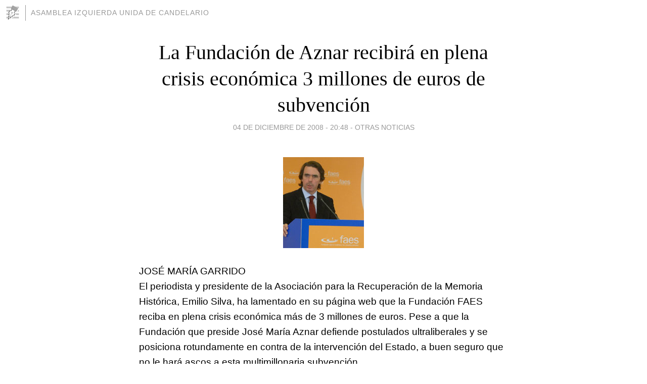

--- FILE ---
content_type: text/html; charset=utf-8
request_url: https://iucandelario.blogia.com/2008/120402-la-fundacion-de-aznar-recibira-en-plena-crisis-economica-3-millones-de-euros-de-subvencion.php
body_size: 5093
content:
<!DOCTYPE html>
<html lang="es">
<head>
	<meta charset="UTF-8">
	
	<title>La Fundación de Aznar recibirá en plena crisis económica 3 millones de euros de subvención | Asamblea Izquierda Unida de Candelario</title>

	<link rel="canonical" href="https://iucandelario.blogia.com/2008/120402-la-fundacion-de-aznar-recibira-en-plena-crisis-economica-3-millones-de-euros-de-subvencion.php" />
        

	<meta property="og:locale" content="es" />
	<meta property="og:site_name" content="iucandelario" />

	<meta property="og:type" content="article" />

	<meta property="og:type" content="article" />
	<meta property="og:title" content="La Fundaci&oacute;n de Aznar recibir&aacute; en plena crisis econ&oacute;mica 3 millones de euros de subvenci&oacute;n | Asamblea Izquierda Unida de Candelario" />
	<meta name="description" property="og:description" content="JOS&Eacute; MAR&Iacute;A GARRIDO El periodista y presidente de la Asociaci&oacute;n para la Recuperaci&oacute;n de la Memoria Hist&oacute;rica, Emilio Silva, ha lamentado en su p&aacute;gina web que la Fundaci&oacute;n FAES reciba en plena crisis">

	<meta property="og:url" content="https://iucandelario.blogia.com/2008/120402-la-fundacion-de-aznar-recibira-en-plena-crisis-economica-3-millones-de-euros-de-subvencion.php" />

	<link rel="alternate" type="application/rss+xml" title="RSS 2.0" href="https://iucandelario.blogia.com/feed.xml" />

	<link rel="stylesheet" href="//cms.blogia.com/templates/template1/css/styles.css?v=1479210573">
	
	<link rel="shortcut icon" href="//cms.blogia.com/templates/template1/img/favicon.ico" />

	<meta name="viewport" content="width=device-width, initial-scale=1.0" />

	
	

<!-- Google tag (gtag.js) -->
<script async src="https://www.googletagmanager.com/gtag/js?id=G-QCKB0GVRJ4"></script>
<script>
  window.dataLayer = window.dataLayer || [];
  function gtag(){dataLayer.push(arguments);}
  gtag('js', new Date());

  gtag('config', 'G-QCKB0GVRJ4');
</script>

</head>










<body class="page--post">


		<header>



       <a href="https://www.blogia.com">
            <img src="[data-uri]" width="30" height="30" alt="Blogia" />
       </a>

		<div id="blog-title">
		<a href="https://iucandelario.blogia.com">Asamblea Izquierda Unida de Candelario</a>
		</div>
		
	</header>






	
	<main style="max-width : 730px;">
	
	




		<article id="post">
			
			<h1><a href="https://iucandelario.blogia.com/2008/120402-la-fundacion-de-aznar-recibira-en-plena-crisis-economica-3-millones-de-euros-de-subvencion.php">La Fundación de Aznar recibirá en plena crisis económica 3 millones de euros de subvención</a></h1>





			<div class="post__author-date">
				<time datetime="2008-12-04T20:48:00+00:00" pubdate data-updated="true">
				
					<a href="https://iucandelario.blogia.com/2008/120402-la-fundacion-de-aznar-recibira-en-plena-crisis-economica-3-millones-de-euros-de-subvencion.php">
						04 de diciembre de 2008 - 20:48					</a>
				</time>
									- <a href="/temas/otras-noticias/">Otras Noticias</a>
							</div>

		


			
			
			<div class="post__content">
			
								<img class="right" src="https://iucandelario.blogia.com/upload/20081204204757-faes.jpg" alt="La Fundaci&oacute;n de Aznar recibir&aacute; en plena crisis econ&oacute;mica 3 millones de euros de subvenci&oacute;n">
								

				
				<p class="MsoNormal" style="margin: 0cm 0cm 0pt;"><span style="font-size: 14pt; font-family: Arial;">JOS&Eacute; MAR&Iacute;A GARRIDO <span style="color: #993333;"></span></span></p><p class="MsoNormal" style="margin: 0cm 0cm 0pt;"><span style="font-size: 14pt; font-family: Arial;">El periodista y presidente de la Asociaci&oacute;n para la Recuperaci&oacute;n de la Memoria Hist&oacute;rica, Emilio Silva, ha lamentado en su p&aacute;gina web que la Fundaci&oacute;n FAES reciba en plena crisis econ&oacute;mica m&aacute;s de 3 millones de euros. Pese a que la Fundaci&oacute;n que preside Jos&eacute; Mar&iacute;a Aznar defiende postulados ultraliberales y se posiciona rotundamente en contra de la intervenci&oacute;n del Estado, a buen seguro que no le har&aacute; ascos a esta multimillonaria subvenci&oacute;n. </span></p><p class="MsoNormal" style="margin: 0cm 0cm 0pt;"><span style="font-size: 14pt; color: #cc0000; font-family: Arial;">&nbsp;</span></p><p class="MsoNormal" style="margin: 0cm 0cm 0pt;"><span style="font-size: 14pt; color: #000000; font-family: Arial;">"Por si acaso Josemari comparte con Esperanza Aguirre los problemas para llegar a fin de mes, el Gobierno sigue financiando con mucho dinero de todos nosotros a la Fundaci&oacute;n FAES. <a href="http://www.elplural.com/politica/detail.php?id=13313"><span style="color: #cc0000; text-decoration: none; text-underline: none;">Este a&ntilde;ito (y ya van cuatro) han sido 3.150.302 euros de las arcas p&uacute;blicas</span></a> para que Josemari pueda ir por el mundo mejorando la humanidad con cosas como los premios a los mejores gobiernos liberal conservadores o utilizando la palabra libertad en cada frase para desgastarla&rdquo;, <a href="http://www.emiliosilva.org/?p=52"><span style="color: #cc0000; text-decoration: none; text-underline: none;">lamenta Emilio Silva.</span></a> <br /><br /><strong><span style="font-family: Arial;">Partidas econ&oacute;micas </span></strong><strong><br /></strong>En concreto, la Fundaci&oacute;n de Aznar ha recibido este a&ntilde;o 198.168 euros por parte del Ministerio de Educaci&oacute;n; 289.000 euros de Asuntos Exteriores; y 2.861.302 euros del Ministerio de Cultura. <br /><br /><strong><span style="font-family: Arial;">Cuestiones</span></strong> <br />&ldquo;&iquest;C&oacute;mo es posible que el Gobierno gaste ese dinero en ayudar a personas que trabajan por un mundo lleno de privilegios y con pocos derechos sociales? &iquest;Se trata de un hoy por ti y ma&ntilde;ana por m&iacute;?&rdquo;, se pregunta a este respecto el presidente de la Asociaci&oacute;n para la Recuperaci&oacute;n de la Memoria Hist&oacute;rica. <br /><br /><strong><span style="font-family: Arial;">No con mi dinero </span></strong><strong><br /></strong>El periodista Fernando Berl&iacute;n tambi&eacute;n <a href="http://www.radiocable.com/en-plena-crisis-faes-recibe-este-ano-mas-de-3-millones-de-euros-de-dinero-publico.html"><span style="color: #cc0000; text-decoration: none; text-underline: none;">se ha hecho eco de la multimillonaria subvenci&oacute;n</span></a> que recibir&aacute; la fundaci&oacute;n del ex presidente del Gobierno. El director de<em><span style="font-family: Arial;"> Radiocable.com</span></em> no reprocha, en tanto que es una Fundaci&oacute;n privada, que FAES se dedique &ldquo;a boicotear al gobierno democr&aacute;tico de este pa&iacute;s, a cuestionar la pol&iacute;tica antiterrorista, a poner en duda el trabajo de los jueces, polic&iacute;as y fiscales, a sembrar dudas sobre la autor&iacute;a del 11-M con sus v&iacute;deos (&hellip;) a promover el negacionismo clim&aacute;tico y a defender el modelo econ&oacute;mico que ha puesto en jaque a toda la econom&iacute;a mundial&rdquo;. &ldquo;Otra cosa muy diferente -a&ntilde;ade Berl&iacute;n-, es que eso se haga con mi dinero, as&iacute; como con el dinero del resto de los espa&ntilde;oles&rdquo;. </span></p>			</div>


			
			<div class="post__share">
				<ul>
										<li class="share__facebook">
						<a href="https://www.facebook.com/sharer.php?u=https%3A%2F%2Fiucandelario.blogia.com%2F2008%2F120402-la-fundacion-de-aznar-recibira-en-plena-crisis-economica-3-millones-de-euros-de-subvencion.php" 
							title="Compartir en Facebook"
							onClick="ga('send', 'event', 'compartir', 'facebook');">
								Facebook</a></li>
					<li class="share__twitter">
						<a href="https://twitter.com/share?url=https%3A%2F%2Fiucandelario.blogia.com%2F2008%2F120402-la-fundacion-de-aznar-recibira-en-plena-crisis-economica-3-millones-de-euros-de-subvencion.php" 
							title="Compartir en Twitter"
							onClick="ga('send', 'event', 'compartir', 'twitter');">
								Twitter</a></li>
					<li class="share__whatsapp">
						<a href="whatsapp://send?text=https%3A%2F%2Fiucandelario.blogia.com%2F2008%2F120402-la-fundacion-de-aznar-recibira-en-plena-crisis-economica-3-millones-de-euros-de-subvencion.php" 
							title="Compartir en WhatsApp"
							onClick="ga('send', 'event', 'compartir', 'whatsapp');">
								Whatsapp</a></li>
					<li class="share__email">
						<a href="mailto:?subject=Mira esto&body=Mira esto: https%3A%2F%2Fiucandelario.blogia.com%2F2008%2F120402-la-fundacion-de-aznar-recibira-en-plena-crisis-economica-3-millones-de-euros-de-subvencion.php" 
							title="Compartir por email"
							onClick="ga('send', 'event', 'compartir', 'email');">
								Email</a></li>
									</ul>
			</div>

		
		</article>
		
		








		
		
		<section id="related" style="text-align:center;">
		
		
			<h2>Otros artículos en este blog:</h2>
			
			<ul>

				
				<li><a href="https://iucandelario.blogia.com/2010/081001-crece-la-desigualdad-entre-los-trabajadores-espanoles.php">Crece la desigualdad entre los trabajadores españoles</a></li>
				
				
				<li><a href="https://iucandelario.blogia.com/2008/052902-acuerdo-historico-contra-las-bombas-de-racimo.php">Acuerdo histórico contra las bombas de racimo</a></li>
				
				
				<li><a href="https://iucandelario.blogia.com/2008/122002-crean-un-juego-en-internet-para-lanzar-zapatazos-a-bush.php">Crean un juego en internet para lanzar zapatazos a Bush</a></li>
				
				
			</ul>
			
			
		</section>







		<section id="comments">


			

			<h2>0 comentarios</h2>





			



			
			<form name="comments__form" action="https://iucandelario.blogia.com/index.php" method="post" accept-charset="ISO-8859-1">
				
				<label for="nombre">Nombre</label>
				<input size="30" id="nombre" name="nombre" value="" type="text" >

				<label for="email">E-mail <em>No será mostrado.</em></label>
				<input size="30" id="email" name="email" value="" type="text" >

				<label for="comentario">Comentario</label>
				<textarea cols="30" rows="5" id="comentario" name="comentario"></textarea>

				<input name="submit" value="Publicar" type="submit" > 

								<input name="datosarticulo" value="" type="hidden" >
				<input name="idarticulo" value="2008120402" type="hidden" />
				<input name="nomblog" value="iucandelario" type="hidden" >
				<input name="escomentario" value="true" type="hidden" >
				<input name="coddt" value="1392567238" type="hidden" >
			</form>
			
		</section>


		<nav>
			<ul>

								<li><a href="/2008/120301-llamazares-dice-que-el-atentado-no-debilita-la-fortaleza-y-unidad-de-los-democratas.php">← Llamazares dice que el atentado no debilita la fortaleza y unidad de los demócratas</a></li>
				
								<li><a href="/2008/120401-cerca-de-tres-millones-de-ciudadanos-en-el-paro.php">Cerca de tres millones de ciudadanos en el paro →</a></li>
							

			</ul>
		</nav>






	</main>
	
	
















	<footer>
	
		<ul>
			<li><a href="/acercade/">Acerca de</a></li> 
			<li><a href="/archivos/">Archivos</a></li> 
			<li><a href="/admin.php">Administrar</a></li> 
		</ul>
			</footer>




<script>

  (function(i,s,o,g,r,a,m){i['GoogleAnalyticsObject']=r;i[r]=i[r]||function(){
  (i[r].q=i[r].q||[]).push(arguments)},i[r].l=1*new Date();a=s.createElement(o),
  m=s.getElementsByTagName(o)[0];a.async=1;a.src=g;m.parentNode.insertBefore(a,m)
  })(window,document,'script','//www.google-analytics.com/analytics.js','ga');


  ga('create', 'UA-80669-7', 'auto');
  ga('set', 'dimension1', '2014v1');
  ga('set', 'plantilla', '2014v1');
  ga('send', 'pageview');


</script>





</body>


</html>
